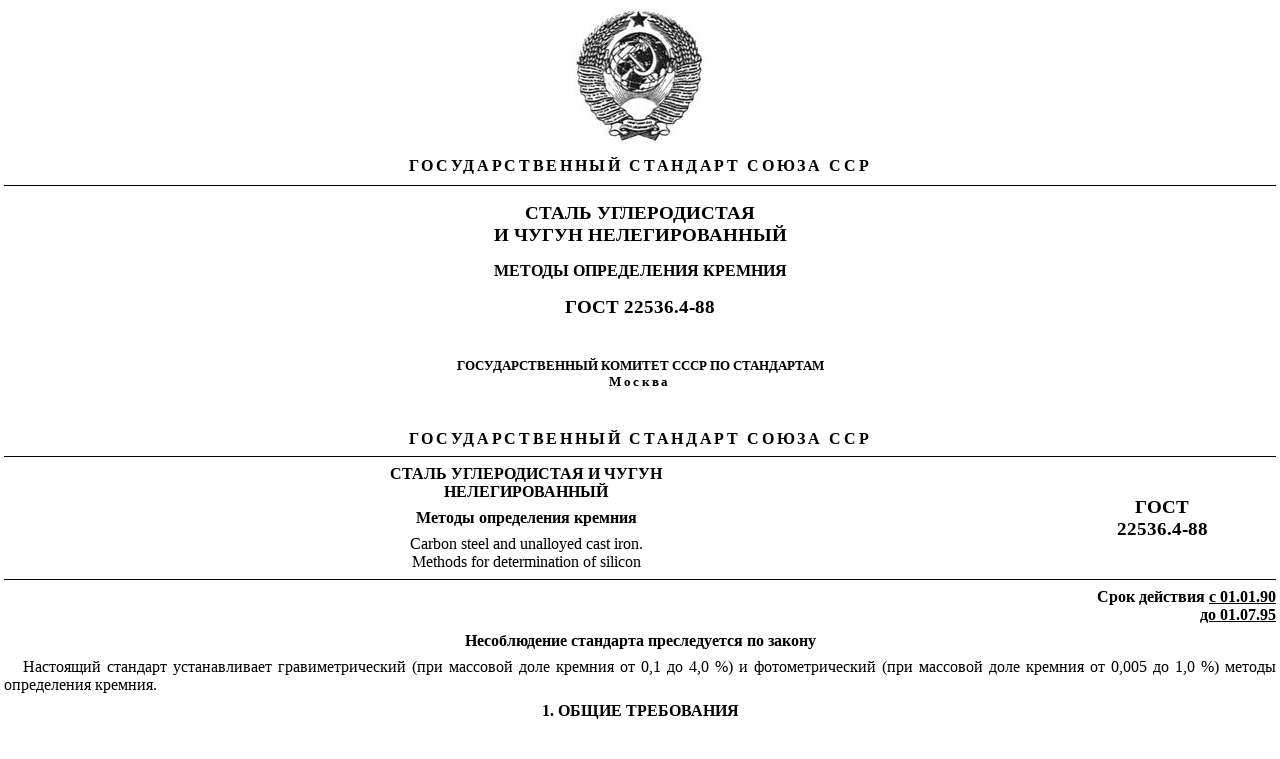

--- FILE ---
content_type: text/html
request_url: https://meganorm.ru/Data2/1/4294846/4294846201.htm
body_size: 12348
content:
<html>

<script src="../../../js/a_g.js" type=""></script>
<link rel="stylesheet" href="../../../main.css" type="text/css"/><meta http-equiv="Content-Type" content="text/html; charset=UTF-8">
<meta name='Copyright' content='© ИС МЕГАНОРМ Текст этой копии принадлежит НАРОДУ!!! Никто не в праве запретить его свободное копирование и распространение!'>
<meta name='Robots' content='index,follow'>
<meta name='Distribution' content='Global'>
<meta name='Rating' content='General'>
<meta name='Keywords' content='ГОСТ 22536.4-88 Сталь углеродистая и чугун нелегированный. Методы определения кремния / 22536 4 88' http-equiv='Keywords'>
<meta name='Description' content='ГОСТ 22536.4-88 Сталь углеродистая и чугун нелегированный. Методы определения кремния / 22536 4 88' http-equiv='Description'>


<title>ГОСТ 22536.4-88 Сталь углеродистая и чугун нелегированный. Методы определения кремния / 22536 4 88</title>
<style>
<!-- p.MsoNormal, li.MsoNormal, div.MsoNormal 	{margin:0pt; 	margin-bottom:.0001pt; 	text-autospace:none; 	font-size:10.0pt; 	font-family:"Times New Roman","serif";} h1 	{ 	margin-top:6.0pt; 	margin-right:0pt; 	margin-bottom:6.0pt; 	margin-left:0pt; 	text-align:center; 	page-break-after:avoid; 	text-autospace:none; 	font-size:12.0pt; 	font-family:"Times New Roman","serif";} h5 	{ 	margin:0pt; 	margin-bottom:.0001pt; 	text-indent:14.2pt; 	text-autospace:none; 	font-size:13.0pt; 	font-family:"Times New Roman","serif";} p.MsoToc1, li.MsoToc1, div.MsoToc1 	{margin:0pt; 	margin-bottom:.0001pt; 	text-autospace:none; 	font-size:12.0pt; 	font-family:"Times New Roman","serif";} p.MsoToc2, li.MsoToc2, div.MsoToc2 	{margin-top:0pt; 	margin-right:0pt; 	margin-bottom:0pt; 	margin-left:10.0pt; 	margin-bottom:.0001pt; 	text-autospace:none; 	font-size:12.0pt; 	font-family:"Times New Roman","serif";} p.MsoToc3, li.MsoToc3, div.MsoToc3 	{margin-top:0pt; 	margin-right:22.7pt; 	margin-bottom:0pt; 	margin-left:0pt; 	margin-bottom:.0001pt; 	text-autospace:none; 	font-size:12.0pt; 	font-family:"Times New Roman","serif";} p.MsoToc4, li.MsoToc4, div.MsoToc4 	{margin-top:0pt; 	margin-right:0pt; 	margin-bottom:0pt; 	margin-left:30.0pt; 	margin-bottom:.0001pt; 	text-autospace:none; 	font-size:10.0pt; 	font-family:"Times New Roman","serif";} p.MsoToc5, li.MsoToc5, div.MsoToc5 	{margin-top:0pt; 	margin-right:0pt; 	margin-bottom:0pt; 	margin-left:40.0pt; 	margin-bottom:.0001pt; 	text-autospace:none; 	font-size:10.0pt; 	font-family:"Times New Roman","serif";} p.MsoToc6, li.MsoToc6, div.MsoToc6 	{margin-top:0pt; 	margin-right:0pt; 	margin-bottom:0pt; 	margin-left:50.0pt; 	margin-bottom:.0001pt; 	text-autospace:none; 	font-size:10.0pt; 	font-family:"Times New Roman","serif";} p.MsoToc7, li.MsoToc7, div.MsoToc7 	{margin-top:0pt; 	margin-right:0pt; 	margin-bottom:0pt; 	margin-left:60.0pt; 	margin-bottom:.0001pt; 	text-autospace:none; 	font-size:10.0pt; 	font-family:"Times New Roman","serif";} p.MsoToc8, li.MsoToc8, div.MsoToc8 	{margin-top:0pt; 	margin-right:0pt; 	margin-bottom:0pt; 	margin-left:70.0pt; 	margin-bottom:.0001pt; 	text-autospace:none; 	font-size:10.0pt; 	font-family:"Times New Roman","serif";} p.MsoToc9, li.MsoToc9, div.MsoToc9 	{margin-top:0pt; 	margin-right:0pt; 	margin-bottom:0pt; 	margin-left:80.0pt; 	margin-bottom:.0001pt; 	text-autospace:none; 	font-size:10.0pt; 	font-family:"Times New Roman","serif";} a:link, span.MsoHyperlink 	{color:blue; 	text-decoration:underline;} a:visited, span.MsoHyperlinkFollowed 	{color:purple; 	text-decoration:underline;} p.MsoAcetate, li.MsoAcetate, div.MsoAcetate 	{ 	margin:0pt; 	margin-bottom:.0001pt; 	text-autospace:none; 	font-size:8.0pt; 	font-family:"Tahoma","sans-serif";} span.ncsc1 	{ 	font-family:"Cambria","serif"; 	color:#365F91; 	font-weight:bold;} span.ncsc5 	{ 	font-family:"Cambria","serif"; 	color:#243F60;} span.a 	{ 	font-family:"Tahoma","sans-serif";} .MsoChpDefault 	{font-size:10.0pt;} @page WordSection1 	{size:595.3pt 841.9pt; 	margin:56.7pt 56.7pt 56.7pt 85.05pt;} div.WordSection1 	{page:WordSection1;} -->
</style>

<etitle id=S0>Carbon steel and unalloyed cast iron. Methods for determination of silicon</etitle>
<style>
#SV1 {width:28.94%;border:solid windowtext 1.0pt; border-left:none;padding:0pt 1.4pt 0pt 1.4pt}
#SI1 {text-align:center;text-indent:14.15pt; background:white}
#SQ {width:40.46%;border:solid windowtext 1.0pt; padding:0pt 1.4pt 0pt 1.4pt}
#S12 {width:28.94%;border-top:none;border-left: none;border-bottom:solid windowtext 1.0pt;border-right:solid windowtext 1.0pt; padding:0pt 1.4pt 0pt 1.4pt}
#SE1 {width:48.82%;border-top:none;border-left: none;border-bottom:solid windowtext 1.0pt;border-right:solid windowtext 1.0pt; padding:0pt 1.4pt 0pt 1.4pt}
#SC2 {width:24.78%;border:none;border-right:solid windowtext 1.0pt; padding:0pt 1.4pt 0pt 1.4pt}
#SF {font-size:12.0pt}
#SE2 {text-align:justify}
#SP {width:100.0%;background:white;border-collapse:collapse}
#SE {margin-top:6.0pt;text-align:center; background:white}
#S11 {width:13.0%;border:none;border-right:solid windowtext 1.0pt; padding:0pt 1.4pt 0pt 1.4pt}
#SC {width:100.0%;border-collapse:collapse;border:none}
#SJ {text-align:right;text-indent:14.15pt; background:white}
#S72 {width:24.78%;border:solid windowtext 1.0pt; border-left:none;padding:0pt 1.4pt 0pt 1.4pt}
#SW {width:13.0%;border-top:none;border-left:none; border-bottom:solid windowtext 1.0pt;border-right:solid windowtext 1.0pt; padding:0pt 1.4pt 0pt 1.4pt}
#SM1 {width:25.1%;border:solid windowtext 1.0pt;border-left: none;padding:0pt 1.4pt 0pt 1.4pt}
#S81 {width:12.34%;border-top:none;border-left: none;border-bottom:solid windowtext 1.0pt;border-right:solid windowtext 1.0pt; padding:0pt 1.4pt 0pt 1.4pt}
#SN {font-size: 12.0pt}
#SU {width:12.34%;border:solid windowtext 1.0pt; border-left:none;padding:0pt 1.4pt 0pt 1.4pt}
#SR1 {width:28.7%;border-top:none;border-left: none;border-bottom:solid windowtext 1.0pt;border-right:solid windowtext 1.0pt; padding:0pt 1.4pt 0pt 1.4pt}
#S7 {font-size:12.0pt;text-transform:uppercase}
#S9 {margin-top:30.0pt;margin-right:0pt; margin-bottom:30.0pt;margin-left:0pt;text-align:center;background:white}
#SZ1 {width:42.38%;border:solid windowtext 1.0pt; border-top:none;padding:0pt 1.4pt 0pt 1.4pt}
#S21 {width:12.34%;border:none;border-right:solid windowtext 1.0pt; padding:0pt 1.4pt 0pt 1.4pt}
#SI {margin-top:6.0pt;text-align:right; background:white}
#S52 {width:27.22%;border:solid windowtext 1.0pt; border-left:none;padding:0pt 1.4pt 0pt 1.4pt}
#SU1 {width:28.68%;border:solid windowtext 1.0pt; border-left:none;padding:0pt 1.4pt 0pt 1.4pt}
#S0 {display:none}
#SK {margin-top:6.0pt;margin-right:0pt; margin-bottom:6.0pt;margin-left:0pt;text-align:center}
#S51 {width:8.6%;border-top:none;border-left:none; border-bottom:solid windowtext 1.0pt;border-right:solid windowtext 1.0pt; padding:0pt 1.4pt 0pt 1.4pt}
#SB1 {width:51.18%;border-top:none;border-left: solid windowtext 1.0pt;border-bottom:none;border-right:solid windowtext 1.0pt; padding:0pt 1.4pt 0pt 1.4pt}
#SB2 {width:24.36%;border:none;border-right:double windowtext 1.5pt; padding:0pt 1.4pt 0pt 1.4pt}
#SG1 {text-align:justify;text-indent:18.0pt;background: white}
#SY {text-align:justify;background:white}
#S82 {width:23.64%;border-top:solid windowtext 1.0pt; border-left:none;border-bottom:solid windowtext 1.0pt;border-right:none; padding:0pt 1.4pt 0pt 1.4pt}
#SL1 {width:28.7%;border:solid windowtext 1.0pt;border-left: none;padding:0pt 1.4pt 0pt 1.4pt}
#S8 {margin-bottom:12.0pt;text-align:center; background:white}
#SW1 {width:42.38%;border-top:none;border-left: solid windowtext 1.0pt;border-bottom:none;border-right:solid windowtext 1.0pt; padding:0pt 1.4pt 0pt 1.4pt}
#S91 {width:51.18%;border:solid windowtext 1.0pt; padding:0pt 1.4pt 0pt 1.4pt}
#SB {margin-bottom:6.0pt;text-align:center; background:white}
#SH {width:18.0%;border-top:solid windowtext 1.0pt; border-left:none;border-bottom:solid windowtext 1.0pt;border-right:none; padding:0pt 5.4pt 0pt 5.4pt}
#S02 {width:28.68%;border-top:none;border-left: none;border-bottom:solid windowtext 1.0pt;border-right:solid windowtext 1.0pt; padding:0pt 1.4pt 0pt 1.4pt}
#S62 {width:24.36%;border-top:solid windowtext 1.0pt; border-left:none;border-bottom:solid windowtext 1.0pt;border-right:double windowtext 1.5pt; padding:0pt 1.4pt 0pt 1.4pt}
#S71 {width:13.0%;border-top:none;border-left: none;border-bottom:solid windowtext 1.0pt;border-right:solid windowtext 1.0pt; padding:0pt 1.4pt 0pt 1.4pt}
#S5 {margin-top:12.0pt;margin-right:0pt; margin-bottom:12.0pt;margin-left:0pt;text-align:center;background:white}
#SM {text-align:justify;text-indent:14.15pt;background: white}
#SX {width:40.46%;border-top:none;border-left: solid windowtext 1.0pt;border-bottom:none;border-right:solid windowtext 1.0pt; padding:0pt 1.4pt 0pt 1.4pt}
#S22 {margin-top:0pt;margin-right:0pt;margin-bottom:6.0pt; margin-left:15.0pt;text-align:justify;text-indent:-15.0pt;background:white}
#SD1 {width:51.18%;border:solid windowtext 1.0pt; border-top:none;padding:0pt 1.4pt 0pt 1.4pt}
#S01 {width:12.8%;border:none;border-right:solid windowtext 1.0pt; padding:0pt 1.4pt 0pt 1.4pt}
#SA1 {width:48.82%;border:solid windowtext 1.0pt; border-left:none;padding:0pt 1.4pt 0pt 1.4pt}
#SK1 {width:46.2%;border:solid windowtext 1.0pt;padding: 0pt 1.4pt 0pt 1.4pt}
#SS {width:8.6%;border:solid windowtext 1.0pt; border-left:none;padding:0pt 1.4pt 0pt 1.4pt}
#SA2 {margin-left:18.0pt;text-align:justify;background: white}
#S32 {margin-top:0pt;margin-right:0pt;margin-bottom:6.0pt; margin-left:14.2pt;text-align:justify;background:white}
#S61 {width:12.8%;border-top:none;border-left: none;border-bottom:solid windowtext 1.0pt;border-right:solid windowtext 1.0pt; padding:0pt 1.4pt 0pt 1.4pt}
#S42 {margin-top:0pt;margin-right:0pt;margin-bottom:6.0pt; margin-left:28.35pt;text-align:justify;background:white}
#SH1 {margin-left:36.0pt;text-align:justify;text-indent: -27.0pt;background:white}
#S4 {font-size:12.0pt;letter-spacing:2.0pt}
#SD {width:82.0%;border-top:solid windowtext 1.0pt; border-left:none;border-bottom:solid windowtext 1.0pt;border-right:none; padding:0pt 5.4pt 0pt 5.4pt}
#SQ1 {width:46.2%;border:solid windowtext 1.0pt; border-top:none;padding:0pt 1.4pt 0pt 1.4pt}
#S41 {width:40.46%;border:solid windowtext 1.0pt; border-top:none;padding:0pt 1.4pt 0pt 1.4pt}
#SZ {width:8.6%;border:none;border-right:solid windowtext 1.0pt; padding:0pt 1.4pt 0pt 1.4pt}
#SO1 {width:28.7%;border:none;border-right:solid windowtext 1.0pt; padding:0pt 1.4pt 0pt 1.4pt}
#SY1 {width:28.94%;border:none;border-right:solid windowtext 1.0pt; padding:0pt 1.4pt 0pt 1.4pt}
#SD2 {width:23.64%;border:none;padding:0pt 1.4pt 0pt 1.4pt}
#SG {margin-top:6.0pt;margin-right:0pt; margin-bottom:6.0pt;margin-left:0pt;text-align:center;background:white}
#SX1 {width:28.68%;border:none;border-right:solid windowtext 1.0pt; padding:0pt 1.4pt 0pt 1.4pt}
#ST1 {width:42.38%;border:solid windowtext 1.0pt; padding:0pt 1.4pt 0pt 1.4pt}
#SL {margin-top:6.0pt;text-align:justify;text-indent:14.15pt; background:white}
#SS1 {width:25.1%;border-top:none;border-left: none;border-bottom:solid windowtext 1.0pt;border-right:solid windowtext 1.0pt; padding:0pt 1.4pt 0pt 1.4pt}
#S3 {margin-bottom:6.0pt;text-align:center; background:white;border:none;padding:0pt}
#SN1 {width:46.2%;border-top:none;border-left: solid windowtext 1.0pt;border-bottom:none;border-right:solid windowtext 1.0pt; padding:0pt 1.4pt 0pt 1.4pt}
#ST {width:38.6%;border:solid windowtext 1.0pt; border-left:none;padding:0pt 1.4pt 0pt 1.4pt}
#SV {width:12.8%;border-top:none;border-left:none; border-bottom:solid windowtext 1.0pt;border-right:solid windowtext 1.0pt; padding:0pt 1.4pt 0pt 1.4pt}
#S92 {width:27.22%;border:none;border-right:solid windowtext 1.0pt; padding:0pt 1.4pt 0pt 1.4pt}
#SA {letter-spacing:2.0pt}
#S31 {text-align:justify;text-indent:9.0pt;background: white}
#SJ1 {text-align:justify;text-indent:14.2pt;background: white}
#SP1 {width:25.1%;border:none;border-right:solid windowtext 1.0pt; padding:0pt 1.4pt 0pt 1.4pt}
#S1 {margin-top:6.0pt;margin-right:0pt; margin-bottom:6.0pt;margin-left:0pt;text-align:center;punctuation-wrap:simple}
#SF1 {margin-top:6.0pt;text-align:justify;text-indent:14.2pt; background:white}
#SO {margin-top:6.0pt;margin-right:0pt; margin-bottom:6.0pt;margin-left:0pt;text-align:right;background:white}
#S2 {border:none;border-bottom:solid windowtext 1.0pt;padding:0pt 0pt 1.0pt 0pt; background:white}
#SC1 {width:48.82%;border:none;border-right:solid windowtext 1.0pt; padding:0pt 1.4pt 0pt 1.4pt}
#S6 {font-size:14.0pt}
#SR {text-align:center;background:white}
.dr007 {color:#000000 !important; text-decoration:none !important; cursor:default !important;}</style></head>

<body lang=RU link=blue vlink=purple><script src="../../../js/header.js"></script><div class=WordSection1>

<p class=MsoNormal align=center id=S1><img width=134 height=141 src="4294846201.files/x006.jpg"></p>

<div id=S2>

<p class=MsoNormal align=center id=S3><b><span id=S4>ГОСУДАРСТВЕННЫЙ СТАНДАРТ СОЮЗА ССР</span></b></p>

</div>

<p class=MsoNormal align=center id=S5><b><span id=S6>СТАЛЬ УГЛЕРОДИСТАЯ <br>
И ЧУГУН НЕЛЕГИРОВАННЫЙ</span></b></p>

<p class=MsoNormal align=center id=S5><b><span id=S7>Методы определения кремния</span></b></p>

<p class=MsoNormal align=center id=S8><b><span id=S6>ГОСТ 22536.4-88</span></b></p>

<p class=MsoNormal align=center id=S9><b>ГОСУДАРСТВЕННЫЙ
КОМИТЕТ СССР ПО СТАНДАРТАМ <br>
<span id=SA>Москва</span></b></p>

<p class=MsoNormal align=center id=SB><b><span id=S4>ГОСУДАРСТВЕННЫЙ
СТАНДАРТ СОЮЗА ССР</span></b></p>

<table class=MsoNormalTable border=1 cellspacing=0 cellpadding=0 width="100%" id=SC>
 <tr>
  <td width="82%" valign=top id=SD>
  <p class=MsoNormal align=center id=SE><b><span id=SF>СТАЛЬ УГЛЕРОДИСТАЯ И
  ЧУГУН <br>
  НЕЛЕГИРОВАННЫЙ</span></b></p>
  <p class=MsoNormal align=center id=SE><b><span id=SF>Методы определения кремния</span></b></p>
  <p class=MsoNormal align=center id=SG><span id=SF>Carbon steel and unalloyed cast iron. <br>
  Methods for determination of silicon</span></p>
  </td>
  <td width="18%" id=SH>
  <p class=MsoNormal align=center id=SG><b><span id=S6>ГОСТ <br>
  22536.4-88</span></b></p>
  </td>
 </tr>
</table>

<p class=MsoNormal align=right id=SI><b><span id=SF>Срок действия <u>с 01.01.90</u></span></b></p>

<p class=MsoNormal align=right id=SJ><b><u><span id=SF>до 01.07.95</span></u></b></p>

<p class=MsoNormal align=center id=SK><b><span id=SF>Несоблюдение стандарта преследуется по закону</span></b></p>

<p class=MsoNormal id=SL><span id=SF>Настоящий стандарт
устанавливает гравиметрический (при массовой доле кремния от 0,1 до 4,0 %) и
фотометрический (при массовой доле кремния от 0,005 до 1,0 %) методы
определения кремния.</span></p>

<h1><a name="i15471">1. ОБЩИЕ ТРЕБОВАНИЯ</a></h1>

<p class=MsoNormal id=SM><a name="i26870"><span id=SF>1.1. Общие требования к
методам анализа - по </span></a><a href='../../1/4294846/4294846208.htm' title="ГОСТ 22536.0-87 Сталь углеродистая и чугун нелегированный. Общие требования к методам анализа"><span id=SF>ГОСТ 22536.0-87</span></a><span id=SF>.</span></p>

<p class=MsoNormal id=SM><span id=SF>1.2. Погрешность результата анализа (при
доверительной вероятности <i>Р</i> = 0,95) не превышает предела &#916;,
приведенного в табл. <a href="#i34798" title="Таблица 1">1</a> при выполнении условий:</span></p>

<p class=MsoNormal id=SM><span id=SF>расхождение между результатами двух
(трех) параллельных измерений не должно превышать (при доверительной
вероятности <i>Р</i> = 0,95) значения </span><i><span id=SF>d</span></i><sub><span id=SF>2</span></sub><span id=SF> (</span><i><span id=SF>d</span></i><sub><span id=SF>3</span></sub><span id=SF>),
приведенного в табл. <a href="#i34798" title="Таблица 1">1</a>;</span></p>

<p class=MsoNormal id=SM><span id=SF>воспроизведенное в стандартном образце
значение массовой доли кремния не должно отличаться от аттестованного более чем
на допускаемое (при доверительной вероятности <i>Р</i> = 0,85) значение </span><i><span id=SF>&#948;</span></i><span id=SN>, приведенное в табл. <a href="#i34798" title="Таблица 1">1</a>.</span></p>

<p class=MsoNormal id=SM><span id=SF>При невыполнении одного из вышеуказанных
условий проводят повторные измерения массовой доли кремния. Если и при
повторных измерениях требования к точности результатов не выполняются,
результаты анализа признают неверными, измерения прекращают до выявления и
устранения причин, вызвавших нарушение нормального хода анализа.</span></p>

<p class=MsoNormal id=SM><span id=SF>Расхождение двух средних результатов
анализа, выполненных в различных условиях (например, при внутрилабораторном
контроле воспроизводимости), не должно превышать (при доверительной вероятности
<i>Р</i> = 0,95) значения </span><i><span id=SF>d</span></i><sub><span id=SF>k</span></sub><span id=SF>,
приведенного в табл. <a href="#i34798" title="Таблица 1">1</a>.</span></p>

<p class=MsoNormal align=right id=SO><span id=S4>Таблица 1</span></p>

<div align=center>

<table class=MsoNormalTable border=0 cellspacing=0 cellpadding=0 width="100%" id=SP>
 <thead>
  <tr>
   <td width="40%" rowspan=2 id=SQ>
   <p class=MsoNormal align=center id=SR><a name="i34798">Массовая доля кремния, %</a></p>
   </td>
   <td width="8%" rowspan=2 id=SS>
   <p class=MsoNormal align=center id=SR>&#916;, %</p>
   </td>
   <td width="38%" colspan=3 id=ST>
   <p class=MsoNormal align=center id=SR>Допускаемые
   расхождения, %</p>
   </td>
   <td width="12%" rowspan=2 id=SU>
   <p class=MsoNormal align=center id=SR><i>&#948;</i>, %</p>
   </td>
  </tr>
  <tr>
   <td width="12%" id=SV>
   <p class=MsoNormal align=center id=SR><i>d</i><sub>k</sub></p>
   </td>
   <td width="12%" id=SV>
   <p class=MsoNormal align=center id=SR><i>d</i><sub>2</sub></p>
   </td>
   <td width="13%" id=SW>
   <p class=MsoNormal align=center id=SR><i>d</i><sub>3</sub></p>
   </td>
  </tr>
 </thead>
 <tr>
  <td width="40%" valign=top id=SX>
  <p class=MsoNormal id=SY>От 0,005 до
  0,010 включ.</p>
  </td>
  <td width="8%" valign=top id=SZ>
  <p class=MsoNormal align=center id=SR>0,0022</p>
  </td>
  <td width="12%" valign=top id=S01>
  <p class=MsoNormal align=center id=SR>0,0028</p>
  </td>
  <td width="12%" valign=top id=S01>
  <p class=MsoNormal align=center id=SR>0,0023</p>
  </td>
  <td width="13%" valign=top id=S11>
  <p class=MsoNormal align=center id=SR>0,0028</p>
  </td>
  <td width="12%" valign=top id=S21>
  <p class=MsoNormal align=center id=SR>0,0014</p>
  </td>
 </tr>
 <tr>
  <td width="40%" valign=top id=SX>
  <p class=MsoNormal id=SY>Св. 0,010 »    0,020      »</p>
  </td>
  <td width="8%" valign=top id=SZ>
  <p class=MsoNormal align=center id=SR>0,003</p>
  </td>
  <td width="12%" valign=top id=S01>
  <p class=MsoNormal align=center id=SR>0,004</p>
  </td>
  <td width="12%" valign=top id=S01>
  <p class=MsoNormal align=center id=SR>0,003</p>
  </td>
  <td width="13%" valign=top id=S11>
  <p class=MsoNormal align=center id=SR>0,004</p>
  </td>
  <td width="12%" valign=top id=S21>
  <p class=MsoNormal align=center id=SR>0,002</p>
  </td>
 </tr>
 <tr>
  <td width="40%" valign=top id=SX>
  <p class=MsoNormal id=S31>» 0,020 »    0,050      »</p>
  </td>
  <td width="8%" valign=top id=SZ>
  <p class=MsoNormal align=center id=SR>0,005</p>
  </td>
  <td width="12%" valign=top id=S01>
  <p class=MsoNormal align=center id=SR>0,006</p>
  </td>
  <td width="12%" valign=top id=S01>
  <p class=MsoNormal align=center id=SR>0,005</p>
  </td>
  <td width="13%" valign=top id=S11>
  <p class=MsoNormal align=center id=SR>0,006</p>
  </td>
  <td width="12%" valign=top id=S21>
  <p class=MsoNormal align=center id=SR>0,003</p>
  </td>
 </tr>
 <tr>
  <td width="40%" valign=top id=SX>
  <p class=MsoNormal id=S31>» 0,050 »    0,10        »</p>
  </td>
  <td width="8%" valign=top id=SZ>
  <p class=MsoNormal align=center id=SR>0,008</p>
  </td>
  <td width="12%" valign=top id=S01>
  <p class=MsoNormal align=center id=SR>0,010</p>
  </td>
  <td width="12%" valign=top id=S01>
  <p class=MsoNormal align=center id=SR>0,008</p>
  </td>
  <td width="13%" valign=top id=S11>
  <p class=MsoNormal align=center id=SR>0,010</p>
  </td>
  <td width="12%" valign=top id=S21>
  <p class=MsoNormal align=center id=SR>0,005</p>
  </td>
 </tr>
 <tr>
  <td width="40%" valign=top id=SX>
  <p class=MsoNormal id=S31>» 0,10   »    0,2          »</p>
  </td>
  <td width="8%" valign=top id=SZ>
  <p class=MsoNormal align=center id=SR>0,014</p>
  </td>
  <td width="12%" valign=top id=S01>
  <p class=MsoNormal align=center id=SR>0,018</p>
  </td>
  <td width="12%" valign=top id=S01>
  <p class=MsoNormal align=center id=SR>0,014</p>
  </td>
  <td width="13%" valign=top id=S11>
  <p class=MsoNormal align=center id=SR>0,018</p>
  </td>
  <td width="12%" valign=top id=S21>
  <p class=MsoNormal align=center id=SR>0,009</p>
  </td>
 </tr>
 <tr>
  <td width="40%" valign=top id=SX>
  <p class=MsoNormal id=S31>» 0,2     »    0,5          »</p>
  </td>
  <td width="8%" valign=top id=SZ>
  <p class=MsoNormal align=center id=SR>0,022</p>
  </td>
  <td width="12%" valign=top id=S01>
  <p class=MsoNormal align=center id=SR>0,028</p>
  </td>
  <td width="12%" valign=top id=S01>
  <p class=MsoNormal align=center id=SR>0,022</p>
  </td>
  <td width="13%" valign=top id=S11>
  <p class=MsoNormal align=center id=SR>0,028</p>
  </td>
  <td width="12%" valign=top id=S21>
  <p class=MsoNormal align=center id=SR>0,014</p>
  </td>
 </tr>
 <tr>
  <td width="40%" valign=top id=SX>
  <p class=MsoNormal id=S31>» 0,5     »    1,0          »</p>
  </td>
  <td width="8%" valign=top id=SZ>
  <p class=MsoNormal align=center id=SR>0,03</p>
  </td>
  <td width="12%" valign=top id=S01>
  <p class=MsoNormal align=center id=SR>0,04</p>
  </td>
  <td width="12%" valign=top id=S01>
  <p class=MsoNormal align=center id=SR>0,03</p>
  </td>
  <td width="13%" valign=top id=S11>
  <p class=MsoNormal align=center id=SR>0,04</p>
  </td>
  <td width="12%" valign=top id=S21>
  <p class=MsoNormal align=center id=SR>0,02</p>
  </td>
 </tr>
 <tr>
  <td width="40%" valign=top id=SX>
  <p class=MsoNormal id=S31>» 1,0     »    2,0          »</p>
  </td>
  <td width="8%" valign=top id=SZ>
  <p class=MsoNormal align=center id=SR>0,05</p>
  </td>
  <td width="12%" valign=top id=S01>
  <p class=MsoNormal align=center id=SR>0,06</p>
  </td>
  <td width="12%" valign=top id=S01>
  <p class=MsoNormal align=center id=SR>0,05</p>
  </td>
  <td width="13%" valign=top id=S11>
  <p class=MsoNormal align=center id=SR>0,06</p>
  </td>
  <td width="12%" valign=top id=S21>
  <p class=MsoNormal align=center id=SR>0,03</p>
  </td>
 </tr>
 <tr>
  <td width="40%" valign=top id=S41>
  <p class=MsoNormal id=S31>» 2,0     »    4,0          »</p>
  </td>
  <td width="8%" valign=top id=S51>
  <p class=MsoNormal align=center id=SR>0,07</p>
  </td>
  <td width="12%" valign=top id=S61>
  <p class=MsoNormal align=center id=SR>0,08</p>
  </td>
  <td width="12%" valign=top id=S61>
  <p class=MsoNormal align=center id=SR>0,07</p>
  </td>
  <td width="13%" valign=top id=S71>
  <p class=MsoNormal align=center id=SR>0,08</p>
  </td>
  <td width="12%" valign=top id=S81>
  <p class=MsoNormal align=center id=SR>0,04</p>
  </td>
 </tr>
</table>

</div>

<h1><a name="i45905">2. ГРАВИМЕТРИЧЕСКИЙ МЕТОД ОПРЕДЕЛЕНИЯ КРЕМНИЯ</a></h1>

<p class=MsoNormal id=SM><span id=SF>2.1. <span id=SA>Сущность
метода</span></span></p>

<p class=MsoNormal id=SM><span id=SF>Метод основан на выделении кремния в виде
полимеризованной кремниевой кислоты из кислого раствора, ее дегидратации и
взвешивании полученного диоксида кремния.</span></p>

<p class=MsoNormal id=SM><a name="i56534"><span id=SF>2.2. <span id=SA>Аппаратура и реактивы</span></span></a></p>

<p class=MsoNormal id=SM><span id=SF>Электропечь сопротивления лабораторная.</span></p>

<p class=MsoNormal id=SM><span id=SF>Кислота соляная по <a href='../../1/4294824/4294824707.htm' title="ГОСТ 3118-77 Реактивы. Кислота соляная. Технические условия">ГОСТ
3118-77</a> или по <a href='../../1/4294837/4294837198.pdf' title="ГОСТ 14261-77 Кислота соляная особой чистоты. Технические условия">ГОСТ
14261-77</a> и разбавленная 1:1 и 1:50.</span></p>

<p class=MsoNormal id=SM><span id=SF>Кислота серная по <a href='../../1/4294823/4294823929.pdf' title="ГОСТ 4204-77 Реактивы. Кислота серная. Технические условия">ГОСТ 4204-77</a>
и разбавленная 1:1, 1:2 и 1:4.</span></p>

<p class=MsoNormal id=SM><span id=SF>Кислота азотная по <a href='../../1/4294823/4294823847.htm' title="ГОСТ 4461-77 Реактивы. Кислота азотная. Технические условия">ГОСТ
4461-77</a> или по <a href='../../1/4294839/4294839871.pdf' title="ГОСТ 11125-84 Кислота азотная особой чистоты. Технические условия">ГОСТ
11125-84</a> и разбавленная 1:2.</span></p>

<p class=MsoNormal id=SM><span id=SF>Кислота хлорная, ч. д. а. или х. ч.</span></p>

<p class=MsoNormal id=SM><span id=SF>Кислота фтористоводородная по <a href='../../1/4294840/4294840252.pdf' title="ГОСТ 10484-78 Реактивы. Кислота фтористоводородная. Технические условия">ГОСТ
10484-78</a>.</span></p>

<p class=MsoNormal id=SM><span id=SF>Аммоний роданистый по <a href='../../1/4294833/4294833847.pdf' title="ГОСТ 19522-74 Аммоний роданистый технический. Технические условия">ГОСТ
19522-74</a>, раствор с массовой концентрацией 50 г/дм<sup>3</sup>.</span></p>

<p class=MsoNormal id=SM><span id=SF>Изделия технические из благородных
металлов и сплавов по <a href='../../1/4294823/4294823053.htm' title="ГОСТ 6563-75 Изделия технические из благородных металлов и сплавов. Технические условия">ГОСТ
6563-75</a>.</span></p>

<p class=MsoNormal id=SM><span id=SF>2.3. <span id=SA>Проведение
анализа</span></span></p>

<p class=MsoNormal id=SM><span id=SF>2.3.1. Навеску стали или чугуна в
зависимости от массовой доли кремния (см. табл. <a href="#i64362" title="Таблица 2">2</a>) помещают в стакан
вместимостью 250-300 см<sup>3</sup> и проводят растворение навески и выделение
кремниевой кислоты по одному из описанных ниже методов.</span></p>

<p class=MsoNormal align=right id=SO><span id=S4>Таблица 2</span></p>

<div align=center>

<table class=MsoNormalTable border=0 cellspacing=0 cellpadding=0 width="100%" id=SP>
 <thead>
  <tr>
   <td width="51%" id=S91>
   <p class=MsoNormal align=center id=SR><a name="i64362">Массовая доля кремния, %</a></p>
   </td>
   <td width="48%" id=SA1>
   <p class=MsoNormal align=center id=SR>Навеска
   стали или чугуна, г</p>
   </td>
  </tr>
 </thead>
 <tr>
  <td width="51%" valign=top id=SB1>
  <p class=MsoNormal id=SY>От 0,1 до 0,5
  включ.</p>
  </td>
  <td width="48%" valign=top id=SC1>
  <p class=MsoNormal align=center id=SR>2,0</p>
  </td>
 </tr>
 <tr>
  <td width="51%" valign=top id=SB1>
  <p class=MsoNormal id=SY>Св. 0,5 » 2,0          »</p>
  </td>
  <td width="48%" valign=top id=SC1>
  <p class=MsoNormal align=center id=SR>1,0</p>
  </td>
 </tr>
 <tr>
  <td width="51%" valign=top id=SD1>
  <p class=MsoNormal id=S31>» 2,0 » 4,0          »</p>
  </td>
  <td width="48%" valign=top id=SE1>
  <p class=MsoNormal align=center id=SR>0,5</p>
  </td>
 </tr>
</table>

</div>

<p class=MsoNormal id=SF1><a name="i77685"><span id=SF>2.3.2. <i>Сернокислотный
метод</i></span></a></p>

<p class=MsoNormal id=SM><span id=SF>В стакан с навеской приливают 15-25 см<sup>3</sup>
серной кислоты (1:4), и нагревают до полного растворения пробы. Добавляют
азотную кислоту до прекращения вспенивания раствора и 20 см<sup>3</sup> серной
кислоты (1:1). Содержимое стакана выпаривают до появления белых паров серной
кислоты, которым дают выделиться 5-8 мин. Затем стакан снимают с плиты,
охлаждают и осторожно по стенкам стакана приливают 10 см<sup>3</sup> соляной
кислоты, слегка перемешивая содержимое. Через 4-5 мин приливают 50-70 см<sup>3</sup>
горячей воды, накрывают стакан часовым стеклом и нагревают при перемешивании до
растворения солей. Осадок сразу же отфильтровывают на фильтр «белая лента» с
добавлением небольшого количества фильтробумажной массы и промывают горячей
соляной кислотой (1:50) до отрицательной реакции промывных вод на железо (проба
с раствором роданистого аммония), а затем 3-5 раз горячей водой. Фильтр с
осадком сохраняют.</span></p>

<p class=MsoNormal id=SM><span id=SF>Фильтрат вместе с промывными водами
переносят в стакан, в котором проводилось растворение, и дополнительно выделяют
кремниевую кислоту, проводя операции выпаривания раствора и фильтрования осадка
как приведено выше.</span></p>

<p class=MsoNormal id=SM><span id=SF>Фильтры с основными и дополнительно
выделенными осадками помещают в платиновый тигель, высушивают, озоляют и
прокаливают при температуре 1000-1100 °С до постоянной массы.</span></p>

<p class=MsoNormal id=SM><span id=SF>Тигель с осадком охлаждают в эксикаторе и
взвешивают. Затем осадок смачивают 3-5 каплями воды, приливая ее по стенкам
тигля, прибавляют 3-5 капель серной кислоты (1:2) и 3-5 см<sup>3</sup>
фтористоводородной кислоты. Содержимое тигля осторожно, не давая кипеть,
выпаривают до прекращения выделения белых паров серной кислоты. Затем тигель
прокаливают при температуре 1000-1100 °С до постоянной массы, охлаждают в
эксикаторе и взвешивают. Одновременно с выполнением анализа проводят
контрольный опыт на загрязнение реактивов.</span></p>

<p class=MsoNormal id=SM><span id=SF>2.3.3. <i>Серносолянокислотный метод</i></span></p>

<p class=MsoNormal id=SM><span id=SF>В стакан с навеской приливают 30-50 см<sup>3</sup>
соляной кислоты (1:1) и нагревают до растворения пробы, затем добавляют по
каплям небольшое количество азотной кислоты до прекращения вспенивания раствора
и выпаривают раствор досуха.</span></p>

<p class=MsoNormal id=SM><span id=SF>Охлажденный сухой остаток смачивают 20 см<sup>3</sup>
серной кислоты (1:1) и нагревают до появления белых паров серной кислоты,
которым дают выделяться в течение 3-5 мин. Стакан снимают с плиты, охлаждают,
осторожно приливают по стенкам стакана 15 см<sup>3</sup> соляной кислоты,
слегка перемешивая содержимое стакана. Спустя 1-2 мин приливают 120-130 см<sup>3</sup>
горячей воды и нагревают до растворения солей. Далее проводят анализ как
приведено в п. <a href="#i77685" title="Пункт 2.3.2">2.3.2</a>.</span></p>

<p class=MsoNormal id=SM><span id=SF>2.3.4. <i>Хлорнокислотный метод</i></span></p>

<p class=MsoNormal id=SM><span id=SF>В стакан с навеской приливают 15-20 см<sup>3</sup>
азотной кислоты (1:2), накрывают стакан стеклом и нагревают до растворения
пробы. Если навеска растворяется плохо, следует прибавить 10-15 см<sup>3</sup>
соляной кислоты. После растворения навески прибавляют 20-40 см<sup>3</sup>
хлорной кислоты, снова накрывают стакан стеклом и выпаривают до появления белых
паров хлорной кислоты, которым дают выделяться в течение 15-20 мин. Затем
стакан охлаждают, осторожно приливают 15-20 см<sup>3</sup> соляной кислоты,
50-70 см<sup>3</sup> горячей воды, слегка перемешивая содержимое стакана, и
нагревают до растворения солей при 60-70 °С (не более 4-6 мин). Далее проводят
анализ как указано в п. <a href="#i77685" title="Пункт 2.3.2">2.3.2</a>.</span></p>

<p class=MsoNormal id=SM><span id=SF>2.4. <span id=SA>Обработка
результатов</span></span></p>

<p class=MsoNormal id=SM><span id=SF>2.4.1. Массовую долю кремния (</span><i><span id=SF>X</span></i><span id=SF>)
в процентах вычисляют по формуле</span></p>

<p class=MsoNormal align=center id=SG><sub><span id=SF><img border=0 width=282 height=42 src="4294846201.files/x007.png"></span></sub></p>

<p class=MsoNormal id=SY><span id=SF>где </span><i><span id=SF>m</span></i><sub><span id=SF>1</span></sub><span id=SF> - масса
тигля с осадком диоксида кремния, г;</span></p>

<p class=MsoNormal id=SG1><i><span id=SF>m</span></i><sub><span id=SF>2</span></sub><span id=SF> - масса
тигля с остатком после обработки фтористоводородной кислотой, г;</span></p>

<p class=MsoNormal id=SG1><i><span id=SF>m</span></i><sub><span id=SF>3</span></sub><span id=SF> - масса
тигля с осадком, полученным в контрольном опыте, г;</span></p>

<p class=MsoNormal id=SH1><i><span id=SF>m</span></i><sub><span id=SF>4</span></sub><span id=SF> - масса
тигля с остатком, полученным в контрольном опыте после обработки
фтористоводородной кислотой, г;</span></p>

<p class=MsoNormal id=SG1><i><span id=SF>m</span></i><span id=SF> - масса навески пробы, г;</span></p>

<p class=MsoNormal id=SY><span id=SF>0,4674 - коэффициент пересчета диоксида кремния на
кремний.</span></p>

<p class=MsoNormal id=SM><span id=SF>2.4.2. Нормы точности и нормативы
контроля точности определения массовой доли кремния приведены в табл. <a href="#i34798" title="Таблица 1">1</a>.</span></p>

<h1><a name="i84068">3. ФОТОМЕТРИЧЕСКИЙ МЕТОД ОПРЕДЕЛЕНИЯ КРЕМНИЯ</a></h1>

<p class=MsoNormal align=center id=SI1><span id=SF>(при массовой доле кремния от
0,01 до 0,05 %)</span></p>

<p class=MsoNormal id=SM><span id=SF>3.1. <span id=SA>Сущность
метода</span></span></p>

<p class=MsoNormal id=SM><span id=SF>Метод основан на образовании
кремнемолибденового комплекса в слабокислой среде, восстановлении его
аскорбиновой кислотой или тиомочевиной в присутствии сернокислой меди до
кремнемолибденовой сини и измерении оптической плотности окрашенного раствора
при длине волны 810 нм.</span></p>

<p class=MsoNormal id=SM><a name="i93786"><span id=SF>3.2. <span id=SA>Аппаратура и реактивы</span></span></a></p>

<p class=MsoNormal id=SM><span id=SF>Фотоэлектроколориметр или
спектрофотометр.</span></p>

<p class=MsoNormal id=SM><span id=SF>Кислота серная по <a href='../../1/4294823/4294823929.pdf' title="ГОСТ 4204-77 Реактивы. Кислота серная. Технические условия">ГОСТ 4204-77</a>,
разбавленная 1:3, 1:8.</span></p>

<p class=MsoNormal id=SM><span id=SF>Натрий углекислый <a href='../../1/4294821/4294821626.htm' title="ГОСТ 83-79 Реактивы. Натрий углекислый. Технические условия">ГОСТ 83-79</a>.</span></p>

<p class=MsoNormal id=SM><span id=SF>Кислота щавелевая по <a href='../../1/4294831/4294831632.pdf' title="ГОСТ 22180-76 Реактивы. Кислота щавелевая. Технические условия">ГОСТ
22180-76</a>, раствор с массовой концентрацией 80 г/дм<sup>3</sup>.</span></p>

<p class=MsoNormal id=SM><span id=SF>Кислота соляная по <a href='../../1/4294824/4294824707.htm' title="ГОСТ 3118-77 Реактивы. Кислота соляная. Технические условия">ГОСТ
3118-77</a> и разбавленная 1:3.</span></p>

<p class=MsoNormal id=SM><span id=SF>Аммоний молибденовокислый по <a href='../../1/4294824/4294824410.pdf' title="ГОСТ 3765-78 Реактивы. Аммоний молибденовокислый. Технические условия">ГОСТ
3765-78</a>, перекристаллизованный из спирта, раствор с массовой концентрацией
50 г/дм<sup>3</sup>.</span></p>

<p class=MsoNormal id=SM><span id=SF>Перекристаллизация молибденовокислого
аммония: 250 г молибденовокислого аммония растворяют в 400 см<sup>3</sup> воды
при 70-80 °С. Горячий раствор фильтруют через фильтр «синяя лента» в стакан,
содержащий 300 см<sup>3</sup> этилового спирта. Раствор охлаждают и выдерживают
в проточной воде в течение 1 ч. Выпавшие кристаллы отфильтровывают на воронку
Бюхнера с фильтром «белая лента». Кристаллы промывают 2-3 раза этиловым спиртом
порциями по 20-30 см<sup>3</sup> и высушивают на воздухе.</span></p>

<p class=MsoNormal id=SM><span id=SF>Спирт этиловый ректификованный по <a href='../../1/4294823/4294823291.pdf' title="ГОСТ 5962-67 Спирт этиловый ректификованный. Технические условия">ГОСТ
5962-67</a> или <a href='../../1/4294834/4294834817.pdf' title="ГОСТ 18300-87 Спирт этиловый ректификованный технический. Технические условия">ГОСТ
18300-87</a>.</span></p>

<p class=MsoNormal id=SM><span id=SF>Железо карбонильное радиотехническое по <a href='../../1/4294837/4294837676.pdf' title="ГОСТ 13610-79 Железо карбонильное радиотехническое. Технические условия">ГОСТ
13610-79</a>.</span></p>

<p class=MsoNormal id=SM><span id=SF>Кислота аскорбиновая, раствор с массовой
концентрацией 50 г/дм<sup>3</sup>, свежеприготовленный.</span></p>

<p class=MsoNormal id=SM><span id=SF>Тиомочевина по <a href='../../1/4294823/4294823144.pdf' title="ГОСТ 6344-73 Реактивы. Тиомочевина. Технические условия">ГОСТ 6344-73</a>,
раствор с массовой концентрацией 100 г/дм<sup>3</sup>.</span></p>

<p class=MsoNormal id=SM><span id=SF>Медь сернокислая (II)
пятиводная по <a href='../../1/4294823/4294823945.pdf' title="ГОСТ 4165-78 Реактивы. Медь II сернокислая 5-водная. Технические условия">ГОСТ
4165-78</a>, раствор с массовой концентрацией 4 г/дм<sup>3</sup> в серной
кислоте, разбавленной 1:3.</span></p>

<p class=MsoNormal id=SM><span id=SF>Натрия гидроксид по <a href='../../1/4294823/4294823893.pdf' title="ГОСТ 4328-77 Реактивы. Натрия гидроокись. Технические условия">ГОСТ
4328-77</a>, раствор с массовой концентрацией 100 г/дм<sup>3</sup>.</span></p>

<p class=MsoNormal id=SM><span id=SF>Желатин по ГОСТ 11293-78</a>,
раствор с массовой концентрацией 5-10 г/дм<sup>3</sup>.</span></p>

<p class=MsoNormal id=SM><span id=SF>Диоксид кремния по <a href='../../1/4294820/4294820896.pdf' title="ГОСТ 9428-73 Реактивы. Кремний (IV) оксид. Технические условия">ГОСТ 9428-73</a>,
прокаленный при 1000-1100 °С.</span></p>

<p class=MsoNormal id=SM><span id=SF>Остальная аппаратура и реактивы по п. <a href="#i56534" title="Пункт 2.2">2.2</a>.</span></p>

<p class=MsoNormal id=SM><span id=SF>Стандартные растворы кремния</span></p>

<p class=MsoNormal id=SM><span id=SF>Раствор А: навеску диоксида кремния
массой 0,2140 г сплавляют в платиновом тигле с 2 г безводного углекислого
натрия. Плав выщелачивают в горячей воде, добавляют 40 см<sup>3</sup> раствора
гидроксида натрия с массовой концентрацией 100 г/дм<sup>3</sup>, переводят
раствор в мерную колбу вместимостью 1 дм<sup>3</sup>, доливают до метки водой и
перемешивают.</span></p>

<p class=MsoNormal id=SM><span id=SF>1 см<sup>3</sup> раствора содержит 0,0001
г кремния.</span></p>

<p class=MsoNormal id=SM><span id=SF>Раствор Б: 50 см<sup>3</sup> раствора А
помещают в мерную колбу вместимостью 250 см<sup>3</sup>, доливают до метки
водой и перемешивают.</span></p>

<p class=MsoNormal id=SM><span id=SF>1 см<sup>3</sup> раствора Б содержит
0,000020 г кремния.</span></p>

<p class=MsoNormal id=SM><span id=SF>Растворы хранят в полиэтиленовой посуде.</span></p>

<p class=MsoNormal id=SM><span id=SF>Установление массовой концентрации
стандартного раствора кремния А: 50 см<sup>3</sup> стандартного раствора
помещают в стакан вместимостью 200 см<sup>3</sup>, приливают 30 см<sup>3</sup>
соляной кислоты, выпаривают до влажных солей, добавляют 10 см<sup>3</sup>
соляной кислоты и вновь выпаривают до влажных солей. Стакан с осадком охлаждают
до 50 °С, добавляют 10 см<sup>3</sup> соляной кислоты и 1-2 см<sup>3</sup>
раствора желатина. Через 1 мин добавляют еще 2 см<sup>3</sup> желатина,
перемешивают и дают отстояться 10 мин. Затем добавляют 50 см<sup>3</sup>
горячей воды, перемешивают, через 10 мин добавляют еще столько же горячей воды
и снова перемешивают, после чего фильтруют через фильтр «белая лента» с
фильтробумажной массой, промывают 8-10 раз соляной кислотой (1:50), и 4-5 раз
горячей водой.</span></p>

<p class=MsoNormal id=SM><span id=SF>Фильтр с осадком помещают в платиновый
тигель и затем поступают, как указано в п. <a href="#i77685" title="Пункт 2.3.2">2.3.2</a>, включая обработку
полученного осадка диоксида кремния фтористоводородной кислотой.</span></p>

<p class=MsoNormal id=SM><span id=SF>Массовую концентрацию стандартного
раствора кремния (<i>Т</i>), выраженную в г/см<sup>3</sup>, рассчитывают по
формуле</span></p>

<p class=MsoNormal align=center id=SG><sub><span id=SF><img border=0 width=278 height=42 src="4294846201.files/x008.png"></span></sub></p>

<p class=MsoNormal id=SY><span id=SF>где </span><i><span id=SF>V</span></i><span id=SF> -
объем стандартного раствора кремния, взятый для анализа, см<sup>3</sup>;</span></p>

<p class=MsoNormal id=SJ1><i><span id=SF>m</span></i><sub><span id=SF>1</span></sub><span id=SF> - масса
тигля с осадком диоксида кремния, г;</span></p>

<p class=MsoNormal id=SJ1><i><span id=SF>m</span></i><sub><span id=SF>2</span></sub><span id=SF> - масса
тигля с остатком после обработки фтористоводородной кислотой, г;</span></p>

<p class=MsoNormal id=SJ1><i><span id=SF>m</span></i><sub><span id=SF>3</span></sub><span id=SF> - масса
тигля с осадком, полученным в контрольном опыте, г;</span></p>

<p class=MsoNormal id=SJ1><i><span id=SF>m</span></i><sub><span id=SF>4</span></sub><span id=SF> - масса
тигля с остатком, полученным в контрольном опыте, после обработки
фтористоводородной кислотой, г;</span></p>

<p class=MsoNormal id=SG1><i><span id=SF>m</span></i><span id=SF> - масса навески пробы, г;</span></p>

<p class=MsoNormal id=SY><span id=SF>0,4674 - коэффициент пересчета диоксида кремния на
кремний</span></p>

<p class=MsoNormal id=SM><span id=SF>3.3. <span id=SA>Проведение
анализа</span></span></p>

<p class=MsoNormal id=SM><a name="i108771"><span id=SF>3.3.1. Навеску стали
или чугуна в зависимости от массовой доли кремния (см. табл. </span></a><a href="#i117800" title="Таблица 3"><span id=SF>3</span></a><span id=SF>) помещают в коническую колбу вместимостью 100 см<sup>3</sup>,
приливают 10-15 см<sup>3</sup> серной кислоты (1:8), и нагревают на водяной
бане, не допуская кипения раствора.</span></p>

<p class=MsoNormal align=right id=SO><span id=S4>Таблица 3</span></p>

<div align=center>

<table class=MsoNormalTable border=0 cellspacing=0 cellpadding=0 width="100%" id=SP>
 <thead>
  <tr>
   <td width="46%" id=SK1>
   <p class=MsoNormal align=center id=SR><a name="i117800">Массовая доля кремния, %</a></p>
   </td>
   <td width="28%" id=SL1>
   <p class=MsoNormal align=center id=SR>Навеска
   стали или чугуна, г</p>
   </td>
   <td width="25%" id=SM1>
   <p class=MsoNormal align=center id=SR>Аликвотная
   часть</p>
   </td>
  </tr>
 </thead>
 <tr>
  <td width="46%" valign=top id=SN1>
  <p class=MsoNormal id=SY>От 0,01 до
  0,05 включ.</p>
  </td>
  <td width="28%" valign=top id=SO1>
  <p class=MsoNormal align=center id=SR>0,5</p>
  </td>
  <td width="25%" valign=top id=SP1>
  <p class=MsoNormal align=center id=SR>10</p>
  </td>
 </tr>
 <tr>
  <td width="46%" valign=top id=SN1>
  <p class=MsoNormal id=SY>Св. 0,05 »  0,10        »</p>
  </td>
  <td width="28%" valign=top id=SO1>
  <p class=MsoNormal align=center id=SR>0,3</p>
  </td>
  <td width="25%" valign=top id=SP1>
  <p class=MsoNormal align=center id=SR>10</p>
  </td>
 </tr>
 <tr>
  <td width="46%" valign=top id=SN1>
  <p class=MsoNormal id=S31>» 0,10 »  0,5          »</p>
  </td>
  <td width="28%" valign=top id=SO1>
  <p class=MsoNormal align=center id=SR>0,2</p>
  </td>
  <td width="25%" valign=top id=SP1>
  <p class=MsoNormal align=center id=SR>5</p>
  </td>
 </tr>
 <tr>
  <td width="46%" valign=top id=SQ1>
  <p class=MsoNormal id=S31>» 0,5   »  1,0          »</p>
  </td>
  <td width="28%" valign=top id=SR1>
  <p class=MsoNormal align=center id=SR>0,1</p>
  </td>
  <td width="25%" valign=top id=SS1>
  <p class=MsoNormal align=center id=SR>5</p>
  </td>
 </tr>
</table>

</div>

<p class=MsoNormal id=SF1><span id=SF>После растворения навески
прибавляют по каплям азотную кислоту до прекращения вспенивания раствора и в
избыток 1-2 капли. Стенки колбы обмывают небольшим количеством воды и раствор
продолжают нагревать 3-5 мин, не допуская кипения, до удаления оксидов азота. Раствор
фильтруют через фильтр «белая лента» в мерную колбу вместимостью 100 см<sup>3</sup>
и промывают осадок на фильтре 3-4 раза небольшими порциями горячей воды,
доливают до метки водой и перемешивают.</span></p>

<p class=MsoNormal id=SM><span id=SF>Две аликвотные части раствора (см. табл. <a href="#i117800" title="Таблица 3">3</a>)
помещают в мерные колбы вместимостью 50 см<sup>3</sup> (при массовой доле
кремния от 0,01 до 0,05 % или 100 см<sup>3</sup> (при массовой доле кремния
более 0,05 %), в одну из них приливают 10 см<sup>3</sup> раствора
молибденовокислого аммония, перемешивают и выдерживают 15 мин для образования
желтой молибденовокремниевой гетерополикислоты. Затем в колбы приливают строго
в указанном порядке, перемешивая после добавления каждого реактива: 10 см<sup>3</sup>
серной кислоты (1:3), 5 см<sup>3</sup> раствора щавелевой кислоты, 5 см<sup>3</sup>
раствора аскорбиновой кислоты, доливают до метки водой и перемешивают. Через 30
мин измеряют величину оптической плотности окрашенного раствора на
спектрофотометре при длине волны 810 нм или на фотоэлектроколориметре со
светофильтром, имеющим максимум пропускания в интервале длин волн 600-650 нм. В
качестве раствора сравнения применяют вторую аликвотную часть раствора
анализируемой пробы, в которую добавлены все реактивы за исключением
молибденовокислого аммония.</span></p>

<p class=MsoNormal id=SM><span id=SF>Для восстановления желтой формы
молибденовокремниевой гетерополикислоты можно использовать тиомочевину в
присутствии сернокислой меди. В этом случае после выдержки раствора в течение
15 мин в колбы приливают 10 см<sup>3</sup> раствора сернокислой меди,
перемешивают, приливают 5 см<sup>3</sup> раствора тиомочевины, доливают до метки
водой и перемешивают. Через 3-5 мин измеряют величину оптической плотности как
приведено выше. В качестве раствора сравнения применяют вторую аликвотную часть
раствора анализируемой пробы, в которую добавлены все реактивы за исключением
молибденовокислого аммония.</span></p>

<p class=MsoNormal id=SM><span id=SF>Одновременно с выполнением анализа
проводят контрольный опыт на загрязнение реактивов.</span></p>

<p class=MsoNormal id=SM><span id=SF>Из значения оптической плотности
анализируемого раствора вычитают значение оптической плотности раствора
контрольного опыта.</span></p>

<p class=MsoNormal id=SM><span id=SF>Массу кремния находят по градуировочному
графику или методом сравнения со стандартным образцом, близким по составу к
анализируемой пробе и проведенным через все стадии анализа.</span></p>

<p class=MsoNormal id=SM><span id=SF>3.3.2. <i>Построение градуировочного
графика</i></span></p>

<p class=MsoNormal id=SM><span id=SF>При массовой доле кремния от 0,01 до 0,05
%</span></p>

<p class=MsoNormal id=SM><span id=SF>В семь конических колб вместимостью 100
см<sup>3</sup> помещают 0,5 г карбонильного железа. В шесть из них добавляют
последовательно 2; 4; 6; 9; 12; 15 см<sup>3</sup> стандартного раствора Б, что
соответствует 0,000040; 0,000080; 0,000120; 0,000180; 0,000240; 0,000300 г
кремния. Седьмая колба служит для проведения контрольного опыта.</span></p>

<p class=MsoNormal id=SM><span id=SF>В колбы приливают 10-15 см<sup>3</sup>
раствора серной кислоты (1:8), и далее проводят анализ по п. <a href="#i108771" title="Пункт 3.3.1">3.3.1</a>.</span></p>

<p class=MsoNormal id=SM><span id=SF>При массовой доле кремния от 0,05 до 1 %</span></p>

<p class=MsoNormal id=SM><span id=SF>В семь конических колб вместимостью 100
см<sup>3</sup> помещают 0,1-0,3 г карбонильного железа в зависимости от навески
анализируемой пробы. В шесть из них добавляют последовательно 1; 3; 5; 7; 10;
12 см<sup>3</sup> стандартного раствора А, что соответствует 0,00010; 0,00030;
0,00050; 0,00070; 0,00100; 0,00120 г кремния. Седьмая колба служит для
проведения контрольного опыта.</span></p>

<p class=MsoNormal id=SM><span id=SF>В колбы приливают 10-15 см<sup>3</sup>
раствора серной кислоты (1:8) и далее проводят анализ по п. <a href="#i108771" title="Пункт 3.3.1">3.3.1</a>.</span></p>

<p class=MsoNormal id=SM><span id=SF>По найденным значениям оптической
плотности и соответствующим им значениям массы кремния строят градуировочный
график. Допускается построение градуировочного графика в координатах:
оптическая плотность - массовая доля кремния.</span></p>

<p class=MsoNormal id=SM><span id=SF>3.4. <span id=SA>Обработка
результатов</span></span></p>

<p class=MsoNormal id=SM><span id=SF>3.4.1. Массовую долю кремния (</span><i><span id=SF>X</span></i><span id=SF>)
в процентах вычисляют по формуле</span></p>

<p class=MsoNormal align=center id=SG><sub><span id=SF><img border=0 width=88 height=42 src="4294846201.files/x009.png"></span></sub></p>

<p class=MsoNormal id=SY><span id=SF>где </span><i><span id=SF>m</span></i><sub><span id=SF>1</span></sub><span id=SF> - масса
кремния в анализируемой пробе, найденная по градуировочному графику, г;</span></p>

<p class=MsoNormal id=SJ1><i><span id=SF>m</span></i><span id=SF> - масса навески, г.</span></p>

<p class=MsoNormal id=SM><span id=SF>3.4.2. Нормы и нормативы контроля
точности определения массовой доли кремния приведены в табл. <a href="#i34798" title="Таблица 1">1</a>.</span></p>

<h1><a name="i124166">4. ФОТОМЕТРИЧЕСКИЙ МЕТОД ОПРЕДЕЛЕНИЯ КРЕМНИЯ В ВИДЕ
КРЕМНЕМОЛИБДЕНОВОГО КОМПЛЕКСА <br>
(ПРИ МАССОВОЙ ДОЛЕ КРЕМНИЯ 0,005-0,1 %)</a></h1>

<p class=MsoNormal id=SM><span id=SF>4.1. <span id=SA>Сущность
метода</span></span></p>

<p class=MsoNormal id=SM><span id=SF>Метод основан на образовании
кремнемолибденового комплекса и восстановлении его до молибденовой сини железом
(II), образовавшимся при растворении навески пробы в
слабокислой среде и измерении оптической плотности окрашенного раствора при
длине волны 810 нм.</span></p>

<p class=MsoNormal id=SM><a name="i138333"><span id=SF>4.2. <span id=SA>Аппаратура и реактивы</span></span></a></p>

<p class=MsoNormal id=SM><span id=SF>Кислота серная по <a href='../../1/4294823/4294823929.pdf' title="ГОСТ 4204-77 Реактивы. Кислота серная. Технические условия">ГОСТ 4204-77</a>,
разбавленная 1:20.</span></p>

<p class=MsoNormal id=SM><span id=SF>Остальные реактивы - по пп. <a href="#i56534" title="Пункт 2.2">2.2</a> и <a href="#i93786" title="Пункт 3.2">3.2</a>.</span></p>

<p class=MsoNormal id=SM><span id=SF>4.3. <span id=SA>Проведение
анализа</span></span></p>


<p class=MsoNormal id=SM><a name="i147871"><span id=SF>4.3.1. Навеску стали
или чугуна в зависимости от массовой доли кремния (см. табл. </span></a><a href="#i155432" title="Таблица 4"><span id=SF>4</span></a><span id=SF>) помещают в коническую колбу вместимостью 100 см<sup>3</sup>,
накрывают часовым стеклом и растворяют в 15-20 cм<sup>3</sup>
серной кислоты (1:20) при умеренном нагревании на водяной бане.</span></p>

<p class=MsoNormal align=right id=SO><span id=S4>Таблица 4</span></p>

<div align=center>

<table class=MsoNormalTable border=0 cellspacing=0 cellpadding=0 width="100%" id=SP>
 <tr>
  <td width="42%" valign=top id=ST1>
  <p class=MsoNormal align=center id=SR><a name="i155432">Массовая доля кремния, %</a></p>
  </td>
  <td width="28%" valign=top id=SU1>
  <p class=MsoNormal align=center id=SR>Навеска
  стали или чугуна, г</p>
  </td>
  <td width="28%" valign=top id=SV1>
  <p class=MsoNormal align=center id=SR>Аликвотная
  часть, см<sup>3</sup></p>
  </td>
 </tr>
 <tr>
  <td width="42%" valign=top id=SW1>
  <p class=MsoNormal id=SY>От 0,005 до
  0,03 включ.</p>
  </td>
  <td width="28%" valign=top id=SX1>
  <p class=MsoNormal align=center id=SR>0,50</p>
  </td>
  <td width="28%" valign=top id=SY1>
  <p class=MsoNormal align=center id=SR>20</p>
  </td>
 </tr>
 <tr>
  <td width="42%" valign=top id=SZ1>
  <p class=MsoNormal id=SY>Св. 0,03 »      0,10    »</p>
  </td>
  <td width="28%" valign=top id=S02>
  <p class=MsoNormal align=center id=SR>0,25</p>
  </td>
  <td width="28%" valign=top id=S12>
  <p class=MsoNormal align=center id=SR>10</p>
  </td>
 </tr>
</table>

</div>

<p class=MsoNormal id=SF1><span id=SF>Во избежании возможного
окисления железа до трехвалентного при растворении пробы не следует допускать
контакта с окисляющими веществами. После полного растворения навески раствор
быстро фильтруют через фильтр «белая лента» в мерную колбу вместимостью 100 см<sup>3</sup>,
охлаждают, доливают до метки водой и перемешивают. Аликвотную часть 10-20 см
(см. табл. <a href="#i155432" title="Таблица 4">4</a>)
помещают в мерную колбу вместимостью 50 см<sup>3</sup>, медленно приливают 10
см<sup>3</sup> раствора молибденовокислого аммония и перемешивают. Через 3-5
мин осторожно по стенке колбы приливают 10 см<sup>3</sup> серной кислоты (1:4),
сразу же доливают до метки водой и перемешивают.</span></p>

<p class=MsoNormal id=SM><span id=SF>Через 15-20 мин измеряют величину
оптической плотности раствора на спектрофотометре при длине волны 810 м или на
фотоэлектроколориметре со светофильтром, имеющим максимум пропускания в
интервале 600-650 нм. В качестве раствора сравнения применяют воду.
Одновременно с выполнением анализа проводят контрольный опыт на загрязнение
реактивов.</span></p>

<p class=MsoNormal id=SM><span id=SF>Из значения оптической плотности
анализируемого раствора вычитают значение оптической плотности раствора
контрольного опыта.</span></p>

<p class=MsoNormal id=SM><span id=SF>Массу кремния находят по градуировочному
графику или методом сравнения со стандартным образцом, близким по составу к
анализируемой пробе и проведенным через все стадии анализа.</span></p>

<p class=MsoNormal id=SM><span id=SF>4.3.2. <i>Построение градуировочного
графика</i></span></p>

<p class=MsoNormal id=SM><span id=SF>В семь конических колб вместимостью 100
см<sup>3</sup> помещают по 0,25-0,5 г карбонильного железа в зависимости от
навески анализируемой пробы. В шесть из них приливают последовательно 1; 3; 6;
9; 12; 15 см<sup>3</sup> стандартного раствора Б, что соответствует 0,000020;
0,000060; 0,000120; 0,000180; 0,000240; 0,000300 г кремния. В колбы приливают
по 15-20 см<sup>3</sup> серной кислоты (1:20) и далее ведут анализ как
приведено в п. <a href="#i147871" title="Пункт 4.3.1">4.3.1</a>. Седьмая колба служит для приготовления
раствора контрольного опыта.</span></p>

<p class=MsoNormal id=SM><span id=SF>По найденным значениям оптической
плотности и соответствующим им значениям массы кремния строят градуировочный
график. Допускается построение градуировочного графика в координатах оптическая
плотность - массовая доля кремния.</span></p>

<p class=MsoNormal id=SM><span id=SF>4.4. <span id=SA>Обработка
результатов</span></span></p>

<p class=MsoNormal id=SM><span id=SF>4.4.1. Массовую долю (</span><i><span id=SF>X</span></i><span id=SF>)
кремния в процентах вычисляют по формуле</span></p>

<p class=MsoNormal align=center id=SG><sub><span id=SF><img border=0 width=88 height=42 src="4294846201.files/x010.png"></span></sub></p>

<p class=MsoNormal id=SY><span id=SF>где </span><i><span id=SF>m</span></i><sub><span id=SF>1</span></sub><span id=SF> - масса
кремния в анализируемой пробе, найденная по градуировочному графику;</span></p>

<p class=MsoNormal id=SJ1><i><span id=SF>m</span></i><span id=SF> -
масса навески, г.</span></p>

<p class=MsoNormal id=SM><span id=SF>4.4.2. Нормы точности и нормативы
контроля точности определения массовой доли кремния приведены в табл. <a href="#i34798" title="Таблица 1">1</a>.</span></p>

<p class=MsoNormal align=center id=SG><b><span id=SF>ИНФОРМАЦИОННЫЕ ДАННЫЕ</span></b></p>

<p class=MsoNormal id=S22><b><span id=SF>1. РАЗРАБОТАН И ВНЕСЕН Министерством черной
металлургии СССР</span></b></p>

<p class=MsoNormal id=S32><b><span id=SF>ИСПОЛНИТЕЛИ</span></b></p>

<p class=MsoNormal id=S42><b><span id=SF>Д. К. Нестеров</span></b><span id=SF>,
канд. техн. наук; <b>С. И. Рудюк</b>, канд. техн. наук; <b>С. В. Спирина</b>,
канд. хим. наук (руководитель темы); <b>В. Ф. Коваленко</b>, канд. техн. наук; <b>Н.
Н. Гриценко</b>, канд. хим. наук; <b>Л. И. Березовая; О. М. Киржнер</b></span></p>

<p class=MsoNormal id=S22><b><span id=SF>2. УТВЕРЖДЕН И ВВЕДЕН В ДЕЙСТВИЕ Постановлением
Государственного комитета СССР по стандартам от 25.08.88 № 3018</span></b></p>

<p class=MsoNormal id=S22><b><span id=SF>3. ВЗАМЕН ГОСТ
22536.4-77</a></span></b></p>

<p class=MsoNormal id=S22><b><span id=SF>4. ССЫЛОЧНЫЕ НОРМАТИВНО-ТЕХНИЧЕСКИЕ ДОКУМЕНТЫ</span></b></p>

<div align=center>

<table class=MsoNormalTable border=0 cellspacing=0 cellpadding=0 width="100%" id=SP>
 <thead>
  <tr>
   <td width="27%" id=S52>
   <p class=MsoNormal align=center id=SR>Обозначение
   НТД, на который дана ссылка</p>
   </td>
   <td width="24%" id=S62>
   <p class=MsoNormal align=center id=SR>Номер
   пункта, подпункта</p>
   </td>
   <td width="24%" id=S72>
   <p class=MsoNormal align=center id=SR>Обозначение
   НТД, на который дана ссылка</p>
   </td>
   <td width="23%" id=S82>
   <p class=MsoNormal align=center id=SR>Номер
   пункта, подпункта</p>
   </td>
  </tr>
 </thead>
 <tr>
  <td width="27%" valign=top id=S92>
  <p class=MsoNormal id=SA2><a href='../../1/4294821/4294821626.htm' title="ГОСТ 83-79 Реактивы. Натрий углекислый. Технические условия">ГОСТ
  83-79</a></p>
  </td>
  <td width="24%" valign=top id=SB2>
  <p class=MsoNormal id=SA2><a href="#i93786" title="Пункт 3.2">3.2</a></p>
  </td>
  <td width="24%" valign=top id=SC2>
  <p class=MsoNormal id=SA2><a href='../../1/4294820/4294820896.pdf' title="ГОСТ 9428-73 Реактивы. Кремний (IV) оксид. Технические условия">ГОСТ
  9428-73</a></p>
  </td>
  <td width="23%" valign=top id=SD2>
  <p class=MsoNormal id=SA2><a href="#i93786" title="Пункт 3.2">3.2</a></p>
  </td>
 </tr>
 <tr>
  <td width="27%" valign=top id=S92>
  <p class=MsoNormal id=SA2><a href='../../1/4294824/4294824707.htm' title="ГОСТ 3118-77 Реактивы. Кислота соляная. Технические условия">ГОСТ
  3118-77</a></p>
  </td>
  <td width="24%" valign=top id=SB2>
  <p class=MsoNormal id=SA2><a href="#i56534" title="Пункт 2.2">2.2</a>,
  <a href="#i93786" title="Пункт 3.2">3.2</a></p>
  </td>
  <td width="24%" valign=top id=SC2>
  <p class=MsoNormal id=SA2><a href='../../1/4294840/4294840252.pdf' title="ГОСТ 10484-78 Реактивы. Кислота фтористоводородная. Технические условия">ГОСТ
  10484-78</a></p>
  </td>
  <td width="23%" valign=top id=SD2>
  <p class=MsoNormal id=SA2><a href="#i56534" title="Пункт 2.2">2.2</a></p>
  </td>
 </tr>
 <tr>
  <td width="27%" valign=top id=S92>
  <p class=MsoNormal id=SA2><a href='../../1/4294824/4294824410.pdf' title="ГОСТ 3765-78 Реактивы. Аммоний молибденовокислый. Технические условия">ГОСТ
  3765-78</a></p>
  </td>
  <td width="24%" valign=top id=SB2>
  <p class=MsoNormal id=SA2><a href="#i93786" title="Пункт 3.2">3.2</a></p>
  </td>
  <td width="24%" valign=top id=SC2>
  <p class=MsoNormal id=SA2><a href='../../1/4294839/4294839871.pdf' title="ГОСТ 11125-84 Кислота азотная особой чистоты. Технические условия">ГОСТ
  11125-84</a></p>
  </td>
  <td width="23%" valign=top id=SD2>
  <p class=MsoNormal id=SA2><a href="#i56534" title="Пункт 2.2">2.2</a></p>
  </td>
 </tr>
 <tr>
  <td width="27%" valign=top id=S92>
  <p class=MsoNormal id=SA2><a href='../../1/4294823/4294823945.pdf' title="ГОСТ 4165-78 Реактивы. Медь II сернокислая 5-водная. Технические условия">ГОСТ
  4165-78</a></p>
  </td>
  <td width="24%" valign=top id=SB2>
  <p class=MsoNormal id=SA2><a href="#i93786" title="Пункт 3.2">3.2</a></p>
  </td>
  <td width="24%" valign=top id=SC2>
  <p class=MsoNormal id=SA2>ГОСТ 11293-78</a></p>
  </td>
  <td width="23%" valign=top id=SD2>
  <p class=MsoNormal id=SA2><a href="#i93786" title="Пункт 3.2">3.2</a></p>
  </td>
 </tr>
 <tr>
  <td width="27%" valign=top id=S92>
  <p class=MsoNormal id=SA2><a href='../../1/4294823/4294823929.pdf' title="ГОСТ 4204-77 Реактивы. Кислота серная. Технические условия">ГОСТ
  4204-77</a></p>
  </td>
  <td width="24%" valign=top id=SB2>
  <p class=MsoNormal id=SA2><a href="#i56534" title="Пункт 2.2">2.2</a>,
  <a href="#i93786" title="Пункт 3.2">3.2</a>,
  <a href="#i138333" title="Пункт 4.2">4.2</a></p>
  </td>
  <td width="24%" valign=top id=SC2>
  <p class=MsoNormal id=SA2><a href='../../1/4294837/4294837676.pdf' title="ГОСТ 13610-79 Железо карбонильное радиотехническое. Технические условия">ГОСТ
  13610-79</a></p>
  </td>
  <td width="23%" valign=top id=SD2>
  <p class=MsoNormal id=SA2><a href="#i93786" title="Пункт 3.2">3.2</a></p>
  </td>
 </tr>
 <tr>
  <td width="27%" valign=top id=S92>
  <p class=MsoNormal id=SA2><a href='../../1/4294823/4294823893.pdf' title="ГОСТ 4328-77 Реактивы. Натрия гидроокись. Технические условия">ГОСТ
  4328-77</a></p>
  </td>
  <td width="24%" valign=top id=SB2>
  <p class=MsoNormal id=SA2><a href="#i93786" title="Пункт 3.2">3.2</a></p>
  </td>
  <td width="24%" valign=top id=SC2>
  <p class=MsoNormal id=SA2><a href='../../1/4294837/4294837198.pdf' title="ГОСТ 14261-77 Кислота соляная особой чистоты. Технические условия">ГОСТ
  14261-77</a></p>
  </td>
  <td width="23%" valign=top id=SD2>
  <p class=MsoNormal id=SA2><a href="#i56534" title="Пункт 2.2">2.2</a></p>
  </td>
 </tr>
 <tr>
  <td width="27%" valign=top id=S92>
  <p class=MsoNormal id=SA2><a href='../../1/4294823/4294823847.htm' title="ГОСТ 4461-77 Реактивы. Кислота азотная. Технические условия">ГОСТ
  4461-77</a></p>
  </td>
  <td width="24%" valign=top id=SB2>
  <p class=MsoNormal id=SA2><a href="#i56534" title="Пункт 2.2">2.2</a></p>
  </td>
  <td width="24%" valign=top id=SC2>
  <p class=MsoNormal id=SA2><a href='../../1/4294834/4294834817.pdf' title="ГОСТ 18300-87 Спирт этиловый ректификованный технический. Технические условия">ГОСТ
  18300-87</a></p>
  </td>
  <td width="23%" valign=top id=SD2>
  <p class=MsoNormal id=SA2><a href="#i93786" title="Пункт 3.2">3.2</a></p>
  </td>
 </tr>
 <tr>
  <td width="27%" valign=top id=S92>
  <p class=MsoNormal id=SA2><a href='../../1/4294823/4294823291.pdf' title="ГОСТ 5962-67 Спирт этиловый ректификованный. Технические условия">ГОСТ
  5962-67</a></p>
  </td>
  <td width="24%" valign=top id=SB2>
  <p class=MsoNormal id=SA2><a href="#i93786" title="Пункт 3.2">3.2</a></p>
  </td>
  <td width="24%" valign=top id=SC2>
  <p class=MsoNormal id=SA2><a href='../../1/4294833/4294833847.pdf' title="ГОСТ 19522-74 Аммоний роданистый технический. Технические условия">ГОСТ
  19522-74</a></p>
  </td>
  <td width="23%" valign=top id=SD2>
  <p class=MsoNormal id=SA2><a href="#i56534" title="Пункт 2.2">2.2</a></p>
  </td>
 </tr>
 <tr>
  <td width="27%" valign=top id=S92>
  <p class=MsoNormal id=SA2><a href='../../1/4294823/4294823144.pdf' title="ГОСТ 6344-73 Реактивы. Тиомочевина. Технические условия">ГОСТ 6344-73</a></p>
  </td>
  <td width="24%" valign=top id=SB2>
  <p class=MsoNormal id=SA2><a href="#i93786" title="Пункт 3.2">3.2</a></p>
  </td>
  <td width="24%" valign=top id=SC2>
  <p class=MsoNormal id=SA2><a href='../../1/4294831/4294831632.pdf' title="ГОСТ 22180-76 Реактивы. Кислота щавелевая. Технические условия">ГОСТ
  22180-76</a></p>
  </td>
  <td width="23%" valign=top id=SD2>
  <p class=MsoNormal id=SA2><a href="#i93786" title="Пункт 3.2">3.2</a></p>
  </td>
 </tr>
 <tr>
  <td width="27%" valign=top id=S92>
  <p class=MsoNormal id=SA2><a href='../../1/4294823/4294823053.htm' title="ГОСТ 6563-75 Изделия технические из благородных металлов и сплавов. Технические условия">ГОСТ
  6563-75</a></p>
  </td>
  <td width="24%" valign=top id=SB2>
  <p class=MsoNormal id=SA2><a href="#i56534" title="Пункт 2.2">2.2</a></p>
  </td>
  <td width="24%" valign=top id=SC2>
  <p class=MsoNormal id=SA2><a href='../../1/4294846/4294846208.htm' title="ГОСТ 22536.0-87 Сталь углеродистая и чугун нелегированный. Общие требования к методам анализа">ГОСТ
  22536.0-87</a></p>
  </td>
  <td width="23%" valign=top id=SD2>
  <p class=MsoNormal id=SA2><a href="#i26870" title="Пункт 1.1">1.1</a></p>
  </td>
 </tr>
</table>

</div>

<p class=MsoNormal id=SE2><span id=SF>&nbsp;</span></p>

</div>

<script src="../../../js/footer.js" type=""></script></body>

</html>


--- FILE ---
content_type: text/css
request_url: https://meganorm.ru/main.css
body_size: 2509
content:
* {
    margin: 0;
    padding: 0;
}

ins.adsbygoogle[data-ad-status="unfilled"] {
    display: none !important;
}

body {
    margin: 4px;

}

.header {
    background-color: #C9C9FC;
    border-radius: 6px;
    display: grid;
    grid-gap: 2px;
    height: 100px;
    width: 100%;
    grid-template-areas:
    "logo str1 str1 str1 str1"
    "logo str2 str2 str2 str2";
}

.h {
    display: flex;
    justify-content: center;
    align-items: center;
    border-radius: 6px;
    margin: 4px;
}

.h1 {
    display: flex;
    justify-content: center;
    align-items: center;
    border-radius: 6px;
    margin: 4px;
}

.h2 {
    display: flex;
    justify-content: center;
    align-items: center;
    border-radius: 6px;
    margin: 4px;
}

.logo {
    grid-area: logo;
}

.str1 {
    grid-area: str1;
    display: grid;
    grid-gap: 2px;
    grid-template-columns: 18% 18% 18% 1fr;
}

.btn {
    display: flex;
    justify-content: center;
    align-items: center;
    border-radius: 6px;
    height: 100%;
    text-align: center;
    color: #000 !important;
    text-decoration: none !important;
    border: 1px solid grey;
    cursor: pointer;
}

.btn:hover {
    background: #9595fd;
}

.btn:active {
    background: #7e7eff;
}

.poisk {
    display: flex;
    justify-content: center;
    align-items: center;
    border-radius: 6px;
    height: 100%;
    border: 1px solid grey;
}

.str2 {
    grid-area: str2;
    display: grid;
    grid-gap: 2px;
    grid-template-columns: repeat(10, 1fr);
}

.b-logo {
    width: 100%;
    padding: 0 2px;
}

/*футер*/

.futher {
    background-color: #C9C9FC;
    border-radius: 6px;
    display: grid;
    grid-gap: 2px;
    height: 80px;
    width: 100%;
    grid-template-areas:
    "str_f1 str_f1 str_f1 str_f1 logo_f"
    "str_f2 str_f2 str_f2 str_f2 logo_f";
}

.f {
    display: flex;
    justify-content: center;
    align-items: center;
    border-radius: 6px;
    margin: 4px;
}

.f1 {
    display: flex;
    justify-content: center;
    align-items: center;
    border-radius: 6px;
    margin: 4px;
}

.f2 {
    display: flex;
    justify-content: center;
    align-items: center;
    border-radius: 6px;
    margin: 4px;
}

.logo_f {
    grid-area: logo_f;
}

.str_f1 {
    grid-area: str_f1;
    display: grid;
    grid-gap: 2px;
    grid-template-columns: repeat(10, 1fr);
}

.btn_f {
    display: flex;
    justify-content: center;
    align-items: center;
    border-radius: 6px;
    border: 1px solid grey;
    height: 100%;
    text-align: center;
    color: #000 !important;
    text-decoration: none !important;
}

.btn_f:hover {
    background: #9595fd;
}

.btn_f:active {
    background: #7e7eff;
}

.str_f2 {
    grid-area: str_f2;
    display: grid;
    grid-gap: 2px;
    grid-template-columns: repeat(10, 1fr);
}

.f-logo {
    width: 100%;
}

/*основная станица*/
.contaner_body {
    margin: 50px auto;
    border-radius: 6px;
    display: grid;
    grid-gap: 4px;
    height: 80%;
    width: 80%;
    grid-template-areas:
    "b_op b_op b_op"
    "SND SND SND"
    "b_n b_n b_n"
    "b_g b_g b_g"
    "b_so b_so b_so"
    "b_s b_s b_s"
    "ab_s ab_s ab_s"
    "PB_s PB_s PB_s"
    "b_r b_r b_r"
    "rr rr rr";

}

.bs {
    display: grid;
    height: 50px;
    grid-template-columns: 50% 25% 25%;
}

.bss {
    display: grid;
    height: 50px;
    grid-template-columns: 1fr 1fr 1fr;
}

.title_body {
    grid-area: b_op;
    text-align: center;
}

.head_body {
    grid-area: b_n;
}

.gost_body {
    grid-area: b_g;
}

.bh {
    display: flex;
    justify-content: center;
    align-items: center;
    border-radius: 6px;
    border: 1px solid grey;
    background-color: #9090ff;
    text-align: center;
}

.bk {
    display: flex;
    justify-content: center;
    align-items: center;
    border-radius: 6px;
    border: 1px solid grey;
    background-color: #C9C9FC;
    text-align: center;
    text-decoration: none;
    color: black;
    font-weight: bold;
}

.old_snip_body {
    grid-area: b_so;
}

.snip_body {
    grid-area: b_s;
}

.akyual_snip_body {
    grid-area: ab_s;
}
.PB_snip_body {
    grid-area: PB_s;
}

.risk_body {
    grid-area: b_r;
    border-radius: 6px;
    border: 1px solid grey;
    display: flex;
    height: 40px;
    justify-content: center;
    align-items: center;
    text-align: center;
    background-color: #9090ff;
}

.snd {
    grid-area: SND;
    border-radius: 6px;
    border: 1px solid grey;
    display: flex;
    height: 40px;
    justify-content: center;
    align-items: center;
    background-color: #9090ff;
}

h2 {
    text-align: center;
}

.gost_body_name:hover,
.old_snip_body_name:hover,
.snip_body_name:hover,
.risk_calk_382:hover,
.risk_calk_382_1:hover,
.risk_calk404:hover {
    background: #9595fd;
    cursor: pointer;
}

.gost_body_name:active,
.old_snip_body_name:active,
.snip_body_name:active,
.risk_calk_382:active,
.risk_calk_382_1:active,
.risk_calk404:active {
    background: #7e7eff;
}

.risk_calk {
    grid-area: rr;
}

.link_1 {
    font-size: 12px;
    font-weight: bold;
}

.risk_calk_dooble {
    display: none;
}

.dd {
    display: none;
}

/*дубль шапка*/
.dooble_header_contaner, .dooble_futher_contaner {
    display: none;
}

.dom {
    font-size: 20px;
}

/*дубль шапка*/

/*ссылка на страницу с расчетами*/
.calk_risk_a_1,
.calk_risk_a_1_dooble {
    display: inline-block;
    width: 100%;
    background-color: #C9C9FC;
    border-radius: 6px;
    margin: 2px;
    border: 1px solid grey;

}

.calk_risk_a {
    display: flex;
    justify-content: center;
    align-items: center;
    text-align: center;
    background-color: #C9C9FC;
    margin: 4px 0;
    border-radius: 6px;
}

.calk_risk_a_dooble {
    width: 100%;
    display: none;
    justify-content: center;
    align-items: center;
    text-align: center;
    border-radius: 6px;
    margin: 4px 0 4px 0;
}

a.calk_risk_a_1:active, /* активная/посещенная ссылка */
a.calk_risk_a_1:hover, /* при наведении */
a.calk_risk_a_1,
a.calk_risk_a_1_dooble:active, /* активная/посещенная ссылка */
a.calk_risk_a_1_dooble:hover, /* при наведении */
a.calk_risk_a_1_dooble {
    text-decoration: none !important;
    color: #666 !important;
}

a.calk_risk_a_1:hover, /* при наведении */
a.calk_risk_a_1_dooble:hover {
    font-weight: bold !important;
    background: #b8b8f8 !important;
}

/*ссылка на страницу с расчетами*/


details {
    display: block;
    background: #fff;
    max-width: 100%;
    box-shadow: 0 10px 15px -5px rgba(0, 0, 0, 0.1), 0 10px 10px -5px rgba(0, 0, 0, 0.04);
    border-radius: 8px;
    overflow: hidden;
    margin-bottom: 1.5rem;
    height: auto;
}

summary::-webkit-details-marker {
    display: none;
}

summary::-moz-list-bullet {
    list-style-type: none;
}

summary::marker {
    display: none;
}

summary {
    display: block;
    /*font-size: 1.4em;*/
    font-size: 1vw;
    cursor: pointer;
    position: relative;
    padding: .3em .3em .3em 1.4em;
    border-bottom: 1px solid #e2e8f0;
}

summary:before {
    top: .4em;
    left: .3em;
    color: transparent;
    background: url("[data-uri]") no-repeat 50% 50% / 1em 1em;
    width: 1em;
    height: 1em;
    content: "";
    position: absolute;
    transition: transform .5s;
}

details[open] > summary:before {
    transform: rotateZ(90deg);
}

summary ~ * {
    padding: 0 2em 10px 2em;
}

details[open] summary ~ * {
    animation: sweep .5s ease-in-out;
}

@keyframes sweep {
    0% {
        opacity: 0;
    }
    100% {
        opacity: 1;
    }
}

summary:focus {
    outline: 0;
    box-shadow: inset 0 0 1px rgba(0, 0, 0, 0.3), inset 0 0 2px rgba(0, 0, 0, 0.3);
}


@media (max-width: 830px) {
    .title_body, .contender_f,
    .calk_risk_a {
        display: none;
    }

    .calk_risk_a_dooble, .caramel {
        display: flex;
        grid-area: dp4;

    }

    .caramel {
        display: flex;
        grid-area: dp5;

    }

    .contaner_body {
        height: 100%;
        width: 100%;
    }

    /*  дубль шапки  */
    .dooble_header_contaner {
        border-radius: 6px;
        display: grid;
        grid-gap: 4px;
        width: 100%;
        grid-template-areas:
        "dobl1 dobl1 dobl1"
        "dobl2 dobl2 dobl2"
        "dp dp dp"
        "dp4 dp4 dp4"
        "dp5 dp5 dp5";
    }

    .dooble_header_contaner_1 {
        grid-area: dobl1;
        display: grid;
        grid-gap: 2px;
        height: 25px;
        grid-template-columns: repeat(7, 1fr);
    }

    .dooble_header_contaner_2 {
        grid-area: dobl2;
        display: grid;
        grid-gap: 2px;
        height: 25px;
        grid-template-columns: repeat(7, 1fr);
    }

    .poisk_1 {
        background-color: #C9C9FC;
        grid-area: dp;
        display: flex;
        justify-content: center;
        align-items: center;
        border-radius: 6px;
        border: 1px solid grey;
        height: 30px;
    }

    .dooble_futher_contaner {
        border-radius: 6px;
        display: grid;
        grid-gap: 4px;
        width: 100%;
        grid-template-areas:
        "dobl1_f dobl1_f dobl1_f"
        "dobl2_f dobl2_f dobl2_f";
    }

    .dooble_futher_contaner_1 {
        grid-area: dobl1_f;
        display: grid;
        grid-gap: 2px;
        height: 25px;
        grid-template-columns: repeat(7, 1fr);
    }

    .dooble_futher_contaner_2 {
        grid-area: dobl2_f;
        display: grid;
        grid-gap: 2px;
        height: 25px;
        grid-template-columns: repeat(7, 1fr);
    }

    .btn {
        background-color: #C9C9FC;
    }

    summary {
        font-size: 3vw;
    }

    #contender_id {
        display: none;
    }


    /*  дубль шапки  */
}


@media (max-width: 500px) {
    .calk_risk_a_dooble {
        font-size: 12px;
    }

    h2 {
        font-size: 10px;
    }

    .risk_calk {
        display: none;
    }

    .risk_calk_dooble {
        display: grid;
        grid-area: rr;
    }

    .dd_1 {
        display: none;
    }

    .dd {
        display: flex;
    }

    .contaner_body, .link_1, .dooble_header_contaner, .dooble_futher_contaner {
        font-size: 10px;
    }

    table {
        width: 100% !important;
        margin-right: 4px;
    }

    td {
        font-size: 8px !important;
    }

    table.doctab1 {
        width: auto !important;
        table-layout: auto !important;
    }

    .pagebox {
        width: auto !important;
    }

    .poisk_rez {
        width: auto !important;
    }

}

@media (max-width: 250px) {
    h2 {
        font-size: 8px;
    }

    .contaner_body, .link_1 {
        font-size: 8px;
    }
}

/*основная станица*/

/* Гарантированное правильное поведение box-sizing
ДЛЯ ГОРИЗОНТАЛЬНОГО СКРОЛЛИНГА ДЛЯ ШИРОКИХ ЭЛЕМЕНТОВ НА ТЕЛЕФОНЕ*/
img, table, pre {
    /*display: block;*/
    max-width: none;
}

.scrollable {
    overflow-x: auto;
    width: 100%;
    -webkit-overflow-scrolling: touch;
}

.scrollable > * {
    min-width: 100%;
    display: inline-block;
}
/* Гарантированное правильное поведение box-sizing
ДЛЯ ГОРИЗОНТАЛЬНОГО СКРОЛЛИНГА ДЛЯ ШИРОКИХ ЭЛЕМЕНТОВ НА ТЕЛЕФОНЕ*/
